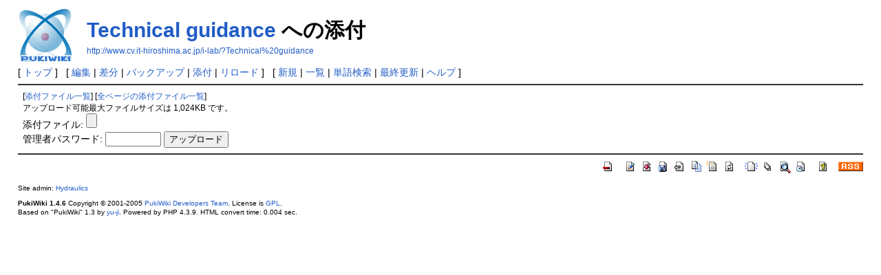

--- FILE ---
content_type: text/html; charset=EUC-JP
request_url: http://www.cv.it-hiroshima.ac.jp/i-lab/?plugin=attach&pcmd=upload&page=Technical%20guidance
body_size: 6610
content:
<?xml version="1.0" encoding="EUC-JP" ?>
<!DOCTYPE html PUBLIC "-//W3C//DTD XHTML 1.1//EN" "http://www.w3.org/TR/xhtml11/DTD/xhtml11.dtd">
<html xmlns="http://www.w3.org/1999/xhtml" xml:lang="ja">
<head>
 <meta http-equiv="content-type" content="application/xhtml+xml; charset=EUC-JP" />
 <meta http-equiv="content-style-type" content="text/css" />
 <meta name="robots" content="NOINDEX,NOFOLLOW" />
 <title>Technical guidance への添付 - Hydraulics Laboratory</title>
 <link rel="stylesheet" type="text/css" media="screen" href="skin/pukiwiki.css.php?charset=Shift_JIS" charset="Shift_JIS" />
 <link rel="stylesheet" type="text/css" media="print"  href="skin/pukiwiki.css.php?charset=Shift_JIS&amp;media=print" charset="Shift_JIS" />
 <link rel="alternate" type="application/rss+xml" title="RSS" href="http://www.cv.it-hiroshima.ac.jp/i-lab/?cmd=rss" />

</head>
<body>

<div id="header">
 <a href="http://www.cv.it-hiroshima.ac.jp/i-lab/?%BF%E5%B9%A9%B3%D8%B8%A6%B5%E6%BC%BC"><img id="logo" src="image/pukiwiki.png" width="80" height="80" alt="[PukiWiki]" title="[PukiWiki]" /></a>

 <h1 class="title"><a href="http://www.cv.it-hiroshima.ac.jp/i-lab/?plugin=related&amp;page=Technical%20guidance">Technical guidance</a>  への添付</h1>

    <a href="http://www.cv.it-hiroshima.ac.jp/i-lab/?Technical%20guidance"><span class="small">http://www.cv.it-hiroshima.ac.jp/i-lab/?Technical%20guidance</span></a>
 
</div>

<div id="navigator">
 [ <a href="http://www.cv.it-hiroshima.ac.jp/i-lab/?%BF%E5%B9%A9%B3%D8%B8%A6%B5%E6%BC%BC" >トップ</a> ] &nbsp;

 [
 	<a href="http://www.cv.it-hiroshima.ac.jp/i-lab/?cmd=edit&amp;page=Technical%20guidance" >編集</a> |
	  <a href="http://www.cv.it-hiroshima.ac.jp/i-lab/?cmd=diff&amp;page=Technical%20guidance" >差分</a> 	| <a href="http://www.cv.it-hiroshima.ac.jp/i-lab/?cmd=backup&amp;page=Technical%20guidance" >バックアップ</a>  	| <a href="http://www.cv.it-hiroshima.ac.jp/i-lab/?plugin=attach&amp;pcmd=upload&amp;page=Technical%20guidance" >添付</a>  | <a href="http://www.cv.it-hiroshima.ac.jp/i-lab/?Technical%20guidance" >リロード</a> ] &nbsp;

 [
 	<a href="http://www.cv.it-hiroshima.ac.jp/i-lab/?plugin=newpage&amp;refer=Technical%20guidance" >新規</a> |
    <a href="http://www.cv.it-hiroshima.ac.jp/i-lab/?cmd=list" >一覧</a>  | <a href="http://www.cv.it-hiroshima.ac.jp/i-lab/?cmd=search" >単語検索</a> | <a href="http://www.cv.it-hiroshima.ac.jp/i-lab/?RecentChanges" >最終更新</a> | <a href="http://www.cv.it-hiroshima.ac.jp/i-lab/?%A5%D8%A5%EB%A5%D7" >ヘルプ</a> ]

</div>

<hr class="full_hr" />
<div id="body"><form enctype="multipart/form-data" action="http://www.cv.it-hiroshima.ac.jp/i-lab/" method="post">
<div><input type="hidden" name="encode_hint" value="ぷ" /></div>
 <div>
  <input type="hidden" name="plugin" value="attach" />
  <input type="hidden" name="pcmd"   value="post" />
  <input type="hidden" name="refer"  value="Technical guidance" />
  <input type="hidden" name="max_file_size" value="1048576" />
    <span class="small">
   [<a href="http://www.cv.it-hiroshima.ac.jp/i-lab/?plugin=attach&amp;pcmd=list&amp;refer=Technical%20guidance">添付ファイル一覧</a>]
   [<a href="http://www.cv.it-hiroshima.ac.jp/i-lab/?plugin=attach&amp;pcmd=list">全ページの添付ファイル一覧</a>]
  </span><br />
  <span class="small">
   アップロード可能最大ファイルサイズは 1,024KB です。
  </span><br />
  <label for="_p_attach_file">添付ファイル:</label> <input type="file" name="attach_file" id="_p_attach_file" />
  <br />管理者パスワード: <input type="password" name="pass" size="8" />
  <input type="submit" value="アップロード" />
 </div>
</form></div>



<hr class="full_hr" />
<!-- Toolbar -->
<div id="toolbar">
 <a href="http://www.cv.it-hiroshima.ac.jp/i-lab/?%BF%E5%B9%A9%B3%D8%B8%A6%B5%E6%BC%BC"><img src="image/top.png" width="20" height="20" alt="トップ" title="トップ" /></a>
 &nbsp;
 	<a href="http://www.cv.it-hiroshima.ac.jp/i-lab/?cmd=edit&amp;page=Technical%20guidance"><img src="image/edit.png" width="20" height="20" alt="編集" title="編集" /></a>	  <a href="http://www.cv.it-hiroshima.ac.jp/i-lab/?cmd=diff&amp;page=Technical%20guidance"><img src="image/diff.png" width="20" height="20" alt="差分" title="差分" /></a>	<a href="http://www.cv.it-hiroshima.ac.jp/i-lab/?cmd=backup&amp;page=Technical%20guidance"><img src="image/backup.png" width="20" height="20" alt="バックアップ" title="バックアップ" /></a>			<a href="http://www.cv.it-hiroshima.ac.jp/i-lab/?plugin=attach&amp;pcmd=upload&amp;page=Technical%20guidance"><img src="image/file.png" width="20" height="20" alt="添付" title="添付" /></a>		<a href="http://www.cv.it-hiroshima.ac.jp/i-lab/?plugin=template&amp;refer=Technical%20guidance"><img src="image/copy.png" width="20" height="20" alt="複製" title="複製" /></a>	<a href="http://www.cv.it-hiroshima.ac.jp/i-lab/?plugin=rename&amp;refer=Technical%20guidance"><img src="image/rename.png" width="20" height="20" alt="名前変更" title="名前変更" /></a> <a href="http://www.cv.it-hiroshima.ac.jp/i-lab/?Technical%20guidance"><img src="image/reload.png" width="20" height="20" alt="リロード" title="リロード" /></a> &nbsp;
	<a href="http://www.cv.it-hiroshima.ac.jp/i-lab/?plugin=newpage&amp;refer=Technical%20guidance"><img src="image/new.png" width="20" height="20" alt="新規" title="新規" /></a> <a href="http://www.cv.it-hiroshima.ac.jp/i-lab/?cmd=list"><img src="image/list.png" width="20" height="20" alt="一覧" title="一覧" /></a> <a href="http://www.cv.it-hiroshima.ac.jp/i-lab/?cmd=search"><img src="image/search.png" width="20" height="20" alt="単語検索" title="単語検索" /></a> <a href="http://www.cv.it-hiroshima.ac.jp/i-lab/?RecentChanges"><img src="image/recentchanges.png" width="20" height="20" alt="最終更新" title="最終更新" /></a> &nbsp; <a href="http://www.cv.it-hiroshima.ac.jp/i-lab/?%A5%D8%A5%EB%A5%D7"><img src="image/help.png" width="20" height="20" alt="ヘルプ" title="ヘルプ" /></a> &nbsp; <a href="http://www.cv.it-hiroshima.ac.jp/i-lab/?cmd=rss&amp;ver=1.0"><img src="image/rss.png" width="36" height="14" alt="最終更新のRSS" title="最終更新のRSS" /></a></div>



<div id="footer">
 Site admin: <a href="http://www.cv.it-hiroshima.ac.jp/104web/">Hydraulics</a><p />
 <strong>PukiWiki 1.4.6</strong> Copyright &copy; 2001-2005 <a href="http://pukiwiki.sourceforge.jp/">PukiWiki Developers Team</a>. License is <a href="http://www.gnu.org/licenses/gpl.html">GPL</a>.<br /> Based on "PukiWiki" 1.3 by <a href="http://factage.com/yu-ji/">yu-ji</a>.
 Powered by PHP 4.3.9. HTML convert time: 0.004 sec.
</div>

</body>
</html>
